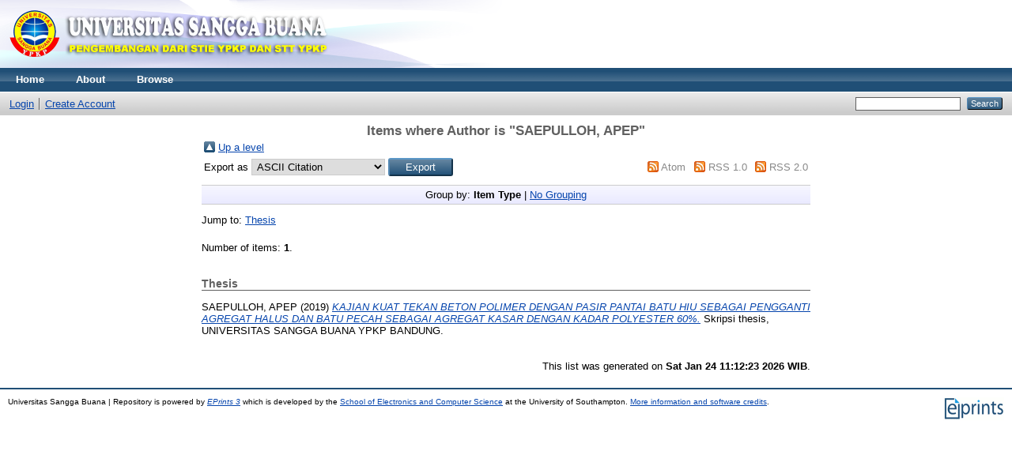

--- FILE ---
content_type: text/html; charset=utf-8
request_url: http://repository.usbypkp.ac.id/view/creators/SAEPULLOH=3AAPEP=3A=3A.html
body_size: 2438
content:
<!DOCTYPE html PUBLIC "-//W3C//DTD XHTML 1.0 Transitional//EN" "http://www.w3.org/TR/xhtml1/DTD/xhtml1-transitional.dtd">
<html xmlns="http://www.w3.org/1999/xhtml">
  <head>
    <meta http-equiv="X-UA-Compatible" content="IE=edge" />
    <title>Items where Author is "SAEPULLOH, APEP" - Universitas Sangga Buana | Repository</title>
    <link rel="icon" href="/favicon.ico" type="image/x-icon" />
    <link rel="shortcut icon" href="/favicon.ico" type="image/x-icon" />
    <link rel="Top" href="https://repository.usbypkp.ac.id/" />
    <link rel="Sword" href="https://repository.usbypkp.ac.id/sword-app/servicedocument" />
    <link rel="SwordDeposit" href="https://repository.usbypkp.ac.id/id/contents" />
    <link rel="Search" type="text/html" href="http://repository.usbypkp.ac.id/cgi/search" />
    <link rel="Search" type="application/opensearchdescription+xml" href="http://repository.usbypkp.ac.id/cgi/opensearchdescription" title="Universitas Sangga Buana | Repository" />
    <script type="text/javascript">
// <![CDATA[
var eprints_http_root = "http:\/\/repository.usbypkp.ac.id";
var eprints_http_cgiroot = "http:\/\/repository.usbypkp.ac.id\/cgi";
var eprints_oai_archive_id = "repository.usbypkp.ac.id";
var eprints_logged_in = false;
// ]]></script>
    <style type="text/css">.ep_logged_in { display: none }</style>
    <link rel="stylesheet" type="text/css" href="/style/auto-3.3.16.css" />
    <script type="text/javascript" src="/javascript/auto-3.3.16.js"><!--padder--></script>
    <!--[if lte IE 6]>
        <link rel="stylesheet" type="text/css" href="/style/ie6.css" />
   <![endif]-->
    <meta name="Generator" content="EPrints 3.3.16" />
    <meta http-equiv="Content-Type" content="text/html; charset=UTF-8" />
    <meta http-equiv="Content-Language" content="en" />
    
  </head>
  <body>
    
    <div class="ep_tm_header ep_noprint">
      <div class="ep_tm_site_logo">
        <a href="https://repository.usbypkp.ac.id/" title="Universitas Sangga Buana | Repository">
          <img alt="Universitas Sangga Buana | Repository" src="/images/sitelogousbypkp.png" />
        </a>
      </div>
      <ul class="ep_tm_menu">
        <li>
          <a href="https://repository.usbypkp.ac.id">
            Home
          </a>
        </li>
        <li>
          <a href="https://repository.usbypkp.ac.id/information.html">
            About
          </a>
        </li>
        <li>
          <a href="https://repository.usbypkp.ac.id/view/" menu="ep_tm_menu_browse">
            Browse
          </a>
          <ul id="ep_tm_menu_browse" style="display:none;">
            <li>
              <a href="https://repository.usbypkp.ac.id/view/year/">
                Browse by 
                Year
              </a>
            </li>
            <li>
              <a href="https://repository.usbypkp.ac.id/view/subjects/">
                Browse by 
                Subject
              </a>
            </li>
            <li>
              <a href="https://repository.usbypkp.ac.id/view/divisions/">
                Browse by 
                Division
              </a>
            </li>
            <li>
              <a href="https://repository.usbypkp.ac.id/view/creators/">
                Browse by 
                Author
              </a>
            </li>
          </ul>
        </li>
      </ul>
      <table class="ep_tm_searchbar">
        <tr>
          <td align="left">
            <ul class="ep_tm_key_tools" id="ep_tm_menu_tools"><li><a href="https://repository.usbypkp.ac.id/cgi/users/home">Login</a></li><li><a href="/cgi/register">Create Account</a></li></ul>
          </td>
          <td align="right" style="white-space: nowrap">
            
            <form method="get" accept-charset="utf-8" action="https://repository.usbypkp.ac.id/cgi/search" style="display:inline">
              <input class="ep_tm_searchbarbox" size="20" type="text" name="q" />
              <input class="ep_tm_searchbarbutton" value="Search" type="submit" name="_action_search" />
              <input type="hidden" name="_action_search" value="Search" />
              <input type="hidden" name="_order" value="bytitle" />
              <input type="hidden" name="basic_srchtype" value="ALL" />
              <input type="hidden" name="_satisfyall" value="ALL" />
            </form>
          </td>
        </tr>
      </table>
    </div>
    <div>
      <div class="ep_tm_page_content">
        <h1 class="ep_tm_pagetitle">
          Items where Author is "<span class="person_name">SAEPULLOH, APEP</span>"
        </h1>
        <table><tr><td><a href="./"><img src="/style/images/multi_up.png" border="0" /></a></td><td><a href="./">Up a level</a></td></tr></table><form method="get" accept-charset="utf-8" action="http://repository.usbypkp.ac.id/cgi/exportview">
<table width="100%"><tr>
  <td align="left">Export as <select name="format"><option value="Text">ASCII Citation</option><option value="BibTeX">BibTeX</option><option value="DC">Dublin Core</option><option value="XML">EP3 XML</option><option value="EndNote">EndNote</option><option value="HTML">HTML Citation</option><option value="JSON">JSON</option><option value="METS">METS</option><option value="CSV">Multiline CSV</option><option value="Ids">Object IDs</option><option value="ContextObject">OpenURL ContextObject</option><option value="RDFNT">RDF+N-Triples</option><option value="RDFN3">RDF+N3</option><option value="RDFXML">RDF+XML</option><option value="Refer">Refer</option><option value="RIS">Reference Manager</option></select><input name="_action_export_redir" class="ep_form_action_button" value="Export" type="submit" /><input name="view" id="view" value="creators" type="hidden" /><input name="values" id="values" value="SAEPULLOH=3AAPEP=3A=3A" type="hidden" /></td>
  <td align="right"> <span class="ep_search_feed"><a href="http://repository.usbypkp.ac.id/cgi/exportview/creators/SAEPULLOH=3AAPEP=3A=3A/Atom/SAEPULLOH=3AAPEP=3A=3A.xml"><img src="/style/images/feed-icon-14x14.png" alt="[feed]" border="0" /></a> <a href="http://repository.usbypkp.ac.id/cgi/exportview/creators/SAEPULLOH=3AAPEP=3A=3A/Atom/SAEPULLOH=3AAPEP=3A=3A.xml">Atom</a></span> <span class="ep_search_feed"><a href="http://repository.usbypkp.ac.id/cgi/exportview/creators/SAEPULLOH=3AAPEP=3A=3A/RSS/SAEPULLOH=3AAPEP=3A=3A.rss"><img src="/style/images/feed-icon-14x14.png" alt="[feed]" border="0" /></a> <a href="http://repository.usbypkp.ac.id/cgi/exportview/creators/SAEPULLOH=3AAPEP=3A=3A/RSS/SAEPULLOH=3AAPEP=3A=3A.rss">RSS 1.0</a></span> <span class="ep_search_feed"><a href="http://repository.usbypkp.ac.id/cgi/exportview/creators/SAEPULLOH=3AAPEP=3A=3A/RSS2/SAEPULLOH=3AAPEP=3A=3A.xml"><img src="/style/images/feed-icon-14x14.png" alt="[feed]" border="0" /></a> <a href="http://repository.usbypkp.ac.id/cgi/exportview/creators/SAEPULLOH=3AAPEP=3A=3A/RSS2/SAEPULLOH=3AAPEP=3A=3A.xml">RSS 2.0</a></span></td>
</tr>
<tr>
  <td align="left" colspan="2">
    
  </td>
</tr>
</table>

</form><div class="ep_view_page ep_view_page_view_creators"><div class="ep_view_group_by">Group by: <span class="ep_view_group_by_current">Item Type</span> | <a href="SAEPULLOH=3AAPEP=3A=3A.default.html">No Grouping</a></div><div class="ep_view_jump ep_view_creators_type_jump"><div class="ep_view_jump_to">Jump to: <a href="#group_thesis">Thesis</a></div></div><div class="ep_view_blurb">Number of items: <strong>1</strong>.</div><a name="group_thesis"></a><h2>Thesis</h2><p>


    <span class="person_name">SAEPULLOH, APEP</span>
  

(2019)

<a href="https://repository.usbypkp.ac.id/808/"><em>KAJIAN KUAT TEKAN BETON POLIMER DENGAN PASIR PANTAI BATU HIU SEBAGAI PENGGANTI AGREGAT HALUS DAN BATU PECAH SEBAGAI AGREGAT KASAR DENGAN KADAR POLYESTER 60%.</em></a>


    Skripsi thesis, UNIVERSITAS SANGGA BUANA YPKP BANDUNG.
  



</p><div class="ep_view_timestamp">This list was generated on <strong>Sat Jan 24 11:12:23 2026 WIB</strong>.</div></div>
      </div>
    </div>
    <div class="ep_tm_footer ep_noprint">
      <div class="ep_tm_eprints_logo">
        <a href="http://eprints.org/software/">
          <img alt="EPrints Logo" src="/images/eprintslogo.gif" />
        </a>
      </div>
      <div>Universitas Sangga Buana | Repository is powered by <em><a href="http://eprints.org/software/">EPrints 3</a></em> which is developed by the <a href="http://www.ecs.soton.ac.uk/">School of Electronics and Computer Science</a> at the University of Southampton. <a href="https://repository.usbypkp.ac.id/eprints/">More information and software credits</a>.</div>
    </div>
  </body>
</html>